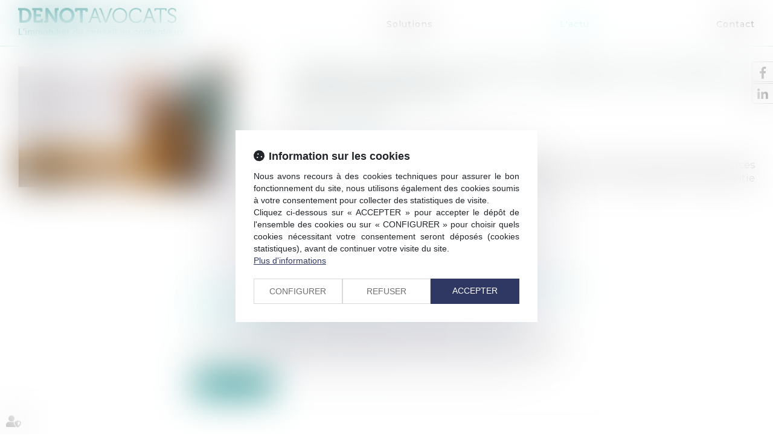

--- FILE ---
content_type: text/css
request_url: https://skins.azko.fr/denot/denot.css?v=20251126-1500_20250429-142944
body_size: 16876
content:
@import"https://fonts.googleapis.com/css?family=Montserrat:100,100i,200,200i,300,300i,400,400i,500,500i,600,600i,700&display=swap";@import"https://static.azko.fr/js/jquery/jquery-fancybox/jquery.fancybox.min.css";@import"https://static.azko.fr/css/font-awesome-5.5.0/css/all.min.css";@import"https://fonts.googleapis.com/css2?family=Roboto:wght@400;500;700;900&display=swap";@import"https://fonts.googleapis.com/css2?family=Raleway:wght@300;400;500;600;700&display=swap";@import"https://fonts.googleapis.com/css2?family=Bellota:wght@300;400;700&display=swap";section.Popin{display:none;position:fixed;z-index:3000000;width:100%;top:0px;max-width:100%;height:100vh;background:rgba(0,0,0,.8)}section.Popin .sectionContainer{display:flex;flex-direction:column;justify-content:center;height:100vh}a.LireCampagne{background:#f1a836;border:1px solid #f1a836;color:#000;position:relative;margin:30px auto 0;text-align:center;right:0;left:0;position:absolute;max-width:270px;width:100%;padding:10px;top:535px}a.LireCampagne:hover{color:#f1a836;background:none}.Close a{position:absolute;top:15px;right:35px;background:rgba(204,204,204,.5);color:#000;font-size:14px;padding:2px 5px}.Close a:hover{background:#ccc}.Close a:before{font-family:"Font Awesome 5 Free";font-weight:900;display:inline-block;font-size:14px;color:#000;content:"";text-align:center;height:27px;width:24px;padding-top:4px;-webkit-font-smoothing:antialiased;transition:all .3s ease-in}.popup img{margin:auto}.popup{margin:auto}.popup .item{height:650px}body{font-size:16px;font-weight:300;color:#000;text-align:left;font-family:"Montserrat",sans-serif;text-align:justify}strong{font-weight:600}a,a:focus{color:#00cccb;text-decoration:none;opacity:1;transition:all .3s ease-in-out}a:hover{color:#000;text-decoration:none;transition:all .3s ease-in-out}ul{list-style-type:none}section>.sectionContainer{margin:auto;max-width:1250px;width:100%;padding:0 15px;display:flex;flex-flow:row wrap;justify-content:space-between;display:-webkit-flex;-webkit-justify-content:space-between}body .mainContents.container{max-width:100%;padding:0}.container{width:100%;max-width:1250px}.filArianeLabel{float:left;color:#000;padding:7px 2px 0 0;font-size:10px}.breadcrumb{padding:1px 15px;margin-bottom:0px;background-color:transparent;text-align:left}.breadcrumb>li a{color:#000;font-size:10px}h1{text-align:center;position:relative;text-transform:uppercase;color:#002323;margin:0;padding:31px 0 40px 0;font-size:28px;letter-spacing:2px;font-weight:300}body:not(.Accueil) h1:before{background:#fff;display:none;content:"";border:1px solid #00cccb;width:13px;height:13px;border-radius:50%;position:absolute;bottom:44px;right:0;left:0;margin:auto}h1:after{background:#00cccb;display:block;content:"";width:100%;max-width:213px;height:1px;margin:20px auto 10px auto}h2{font-size:28px;font-weight:300;padding-bottom:15px}h3{color:#00cccb;font-size:24px;font-weight:300;padding-bottom:0;margin:8px 0 5px 0}.TitreFull{width:100%;text-align:center}.FondBordeaux{background:#00a2a2;background:linear-gradient(0deg, #00a2a2 0%, #00b5b5 40%, #00cccb 100%)}.FondRose{background:rgba(0,127,127,.1)}.FondPoint{background:rgba(0,127,127,.64);padding:10px 0}a.VoirPoint{position:relative;display:block}a.VoirPoint span:before{position:absolute;font-family:"Font Awesome 5 Free";font-weight:900;display:inline-block;font-size:13px;content:"";color:#00cccb;height:11px;width:11px;top:3px;left:-42px;transition:all .3s ease-in;text-align:left}a.VoirPoint:before{position:absolute;font-family:"Font Awesome 5 Free";font-weight:900;display:inline-block;font-size:13px;content:"";color:#00cccb;height:11px;width:11px;top:3px;left:-61px;transition:all .3s ease-in;text-align:left}a.VoirPoint:after{position:absolute;font-family:"Font Awesome 5 Free";font-weight:900;display:inline-block;font-size:13px;content:"";color:#00cccb;height:11px;width:11px;top:3px;left:-23px;transition:all .3s ease-in;text-align:left}a.VoirPoint:hover{color:#002323;transition:all .3s ease-in}a:hover.VoirPoint:before{color:#002323;left:-23px;transition:all .3s ease-in}a:hover span:before{color:#002323;left:-23px;transition:all .5s ease-in}a:hover.VoirPoint:after{color:#002323;left:-23px;transition:all .7s ease-in}.fixDefile{z-index:50;position:fixed;top:0;left:0px;right:0px;padding:0 0 0 0;background-color:rgba(255,255,255,.96);border-bottom:1px solid rgba(0,127,127,.2)}#logo{font-family:"Roboto",sans-serif;width:100%;max-width:397px;font-size:20px;line-height:30px;display:flex;flex-direction:column}#logo p{margin:0}#logo:hover{color:#00cccb;opacity:.7}label.obligatoire:after{color:#00cccb;content:" * ";font-family:arial}.btnSubmit{border:1px solid #00cccb;background:#00cccb;padding:8px 17px 6px 17px;border-radius:18px;font-size:14px;display:block;color:#fff;text-transform:uppercase;text-shadow:none;transition:all .3s linear}.btnSubmit:hover,.btnSubmit:focus,.btnSubmit:active{color:#fff;background-color:#007f7f;border-color:#007f7f;transition:all .3s linear}label{font-weight:300;font-size:16px}.contactFrmInfo{font-weight:300;font-size:12px}.form-control{box-shadow:inset 0 1px 1px rgba(0,0,0,0);border:1px solid #e4e4e4}.ImgHeader404{display:none}body.notfound .ImgHeader404{display:block}.container.bloc404{padding-top:20px;text-align:center}.container.bloc404 h2{text-align:center;margin-top:0}.container.bloc404 .btnSubmit{margin:20px 0 40px 0;display:inline-block}header{position:absolute;top:0;z-index:1000;width:100%;height:120px}.FondTop{background-color:rgba(255,255,255,.9);border-bottom:1px solid rgba(0,127,127,.2);height:77px}#Defile{width:100%;display:flex;flex-flow:row wrap;justify-content:space-between;display:-webkit-flex;-webkit-justify-content:space-between}.headerCol1{display:block;height:73px;width:auto}.headerCol2{width:calc(100% - 250px)}.headerCol.container{padding:0px;position:relative}.headerContents{max-height:623px;overflow:hidden;padding-top:0px}.headerContents .container{width:100%;max-width:100%;padding:0px;position:relative;margin-top:-210px}.headerContents .content_diaporama .carousel-inner>.item>img{width:100%}.carousel-control.left,.carousel-control.right{background-image:none}.headerContents .content_diaporama .diaporamaItemTexte{display:block;position:absolute;top:547px;right:0;width:100%}.headerContents .content_diaporama .diaporamaItemTexte .container{max-width:1250px;margin:auto;width:100%;padding:0;text-align:left}.headerContents .content_diaporama .diaporamaItemTexte .container .BlocTexteTitre{font-size:42px;color:#007f7f;display:block;letter-spacing:10px;font-weight:300;text-align:center;margin:0;padding:0;line-height:normal}.headerContents .content_diaporama .diaporamaItemTexte .container .BlocTexteSsTitre{font-size:30px;margin:0;color:#00cccb;display:block;letter-spacing:20px;font-weight:300;text-align:center;padding-top:10px}.RS{position:fixed;right:-9px;top:102px}.RS ul.menuSocial a{border:1px solid #ccc;display:block;margin-bottom:2px;background:#fff;color:#fff;height:34px;width:124px;right:-80px;position:relative;text-transform:capitalize;transition:all .4s ease-in-out}.RS ul.menuSocial a:hover{right:1px;position:relative;transition:all .4s ease-in-out}.RS ul.menuSocial li a:before{font-family:"Font Awesome 5 Brands";font-weight:normal;display:inline-block;font-size:20px;color:#535353;content:"";text-align:center;height:30px;width:34px;padding-top:4px;-webkit-font-smoothing:antialiased}.RS ul.menuSocial li a.btn_facebook:before{content:"";transition:all .3s ease-in-out;margin-right:0px}.RS ul.menuSocial li a.btn_facebook:hover:before{color:#fff;margin-right:5px}.RS ul.menuSocial li a.btn_facebook:hover{background:#496cae;opacity:1}.RS ul.menuSocial li a.btn_twitter:before{content:"";transition:all .3s ease-in-out}.RS ul.menuSocial li a.btn_twitter:hover:before{color:#fff;margin-right:5px}.RS ul.menuSocial li a.btn_twitter:hover{background:#27b8e5;opacity:1}.RS ul.menuSocial li a.btn_linkedin:before{content:"";transition:all .3s ease-in-out}.RS ul.menuSocial li a.btn_linkedin:hover:before{color:#fff}.RS ul.menuSocial li a.btn_linkedin:hover{background:#008ec3}.RS ul.menuSocial li a.btn_instagram:before{content:"";transition:all .3s ease-in-out}.RS ul.menuSocial li a.btn_instagram:hover:before{color:#fff;margin-right:5px}.RS ul.menuSocial li a.btn_instagram:hover{background:#ed0017;background:linear-gradient(to right, #ed0017 0%, #c0009d 100%);filter:progid:DXImageTransform.Microsoft.gradient( startColorstr="#ed0017", endColorstr="#c0009d",GradientType=1 );opacity:1;transition:all .4s ease-in-out}.RS ul.menuSocial li a.btn_youtube:before{content:"";transition:all .3s ease-in-out}.RS ul.menuSocial li a.btn_youtube:hover:before{color:#e62117}#logo img{max-width:66%;padding-top:8px}#Defile .container{width:100%;display:flex;flex-flow:row wrap;justify-content:space-between;display:-webkit-flex;-webkit-justify-content:space-between}#Defile .container:before,#Defile .container:after{display:none}.navbar-nav{margin:0}ul.nav.navbar-nav:before,ul.nav.navbar-nav:after{display:none}.navbar-default{background-color:transparent;border-left:none;border-right:none}.navbar{margin-top:41px;border-radius:0;margin-bottom:0;min-height:25px}.navbar-collapse{padding-left:0px;padding-right:0px}.navbar-default .navbar-collapse,.navbar-default .navbar-form,.navbar-default{border:none}.navbar-default .navbar-nav>li>a{color:#000;background-color:transparent}.nav>li>a{font-size:14px;letter-spacing:1px;font-weight:500;padding:0 20px}.navbar-default .navbar-nav>.active>a{background-color:transparent;color:#00cccb}.navbar-default .navbar-nav>.active>a,.navbar-default .navbar-nav>.active>a:hover,.navbar-default .navbar-nav>.active>a:focus{background-color:transparent;color:#00cccb}.navbar-default .navbar-nav>li>a:hover,.navbar-default .navbar-nav>li>a:focus,.navbar-default .navbar-nav>li.active>a{color:#00cccb;background-color:transparent}.Fond{margin-top:40px;background:#002323;color:#fff;padding:30px 0}footer a{color:#fff}footer a:hover{color:#00cccb}footer .container{display:flex;flex-flow:row wrap;justify-content:space-between;display:-webkit-flex;-webkit-justify-content:space-between}footer .menufooter{width:450px}footer .menufooter ul{padding:0}footer .menufooter li{float:left;margin:0;padding:0;width:50%}footer .menufooter li a{font-size:14px}footer .FootAdresse{display:flex;flex-flow:row wrap;justify-content:space-between;display:-webkit-flex;-webkit-justify-content:space-between;width:50%}footer .Coordonnees{width:350px}footer .TitreAdresse{text-transform:uppercase;padding-bottom:5px;font-weight:500}footer .RueAdresse{padding-bottom:8px}footer a.BtnFootContact{border:1px solid #00cccb;background:#00cccb;padding:8px 17px 6px 17px;border-radius:18px;font-size:14px;display:block;color:#fff;text-transform:uppercase}footer a.BtnFootContact:before{font-family:"Font Awesome 5 Free";font-weight:900;display:inline-block;font-size:17px;color:#fff;content:"";height:21px;width:30px;-webkit-font-smoothing:antialiased;transition:all .3s ease-in}footer a.BtnGoogle{display:block;border:1px solid #00cccb;background:#00cccb;padding:8px 17px 6px 17px;border-radius:18px;font-size:14px;color:#fff;text-transform:uppercase}footer a.BtnGoogle:before{font-family:"Font Awesome 5 Free";font-weight:900;display:inline-block;font-size:17px;color:#fff;content:"";height:21px;width:30px;-webkit-font-smoothing:antialiased;transition:all .3s ease-in}footer a.BtnFootContact:hover:before{font-family:"Font Awesome 5 Free";font-weight:900;display:inline-block;font-size:17px;color:#fff;content:"";height:21px;width:30px;-webkit-font-smoothing:antialiased;transition:all .3s ease-in}footer a.BtnGoogle:hover:before{font-family:"Font Awesome 5 Free";font-weight:900;display:inline-block;font-size:17px;color:#fff;content:"";height:21px;width:30px;-webkit-font-smoothing:antialiased;transition:all .3s ease-in}footer a.BtnFootContact:hover,footer a.BtnGoogle:hover{border:1px solid #fff;background:none;color:#fff}footer .container:before,footer .container:after{display:none}footer .FootTweet{width:100%}footer .TitreTweet{display:block;text-transform:uppercase;padding-bottom:9px;font-weight:500}footer ul.tweets{padding-left:0}footer ul.tweets li:before{font-family:"Font Awesome 5 Brands";font-weight:normal;font-size:16px;display:inline-block;color:#fff;content:"";text-align:left;height:15px;width:20px;-webkit-font-smoothing:antialiased}.FootRS ul.menuSocial{margin-top:10px;padding-left:0}.FootRS ul.menuSocial li{display:inline-block;margin-right:10px;font-size:14px}.FootRS ul.menuSocial li span{display:none}.FootRS ul.menuSocial li a:before{border-radius:15px;font-family:"Font Awesome 5 Brands";font-weight:normal;display:inline-block;background:#fff;font-size:17px;color:#282828;content:"";text-align:center;height:30px;width:30px;padding-top:4px;-webkit-font-smoothing:antialiased}.FootRS ul.menuSocial li a.btn_facebook:before{content:"";transition:all .3s ease-in-out}.FootRS ul.menuSocial li a.btn_twitter:before{content:"";transition:all .3s ease-in-out}.FootRS ul.menuSocial li a.btn_linkedin:before{content:"";transition:all .3s ease-in-out}.FootRS ul.menuSocial li a.btn_youtube:before{content:"";transition:all .3s ease-in-out}.FootRS ul.menuSocial li a.btn_gplus:before{content:"";transition:all .3s ease-in-out}.FootRS ul.menuSocial li a:hover:before{transform:scale(1.2)}footer .footer2{margin-top:30px;padding-top:30px;border-top:1px dotted rgba(255,255,255,.23)}footer .footer3.container{display:flex;flex-flow:row wrap;justify-content:flex-end;display:-webkit-flex;-webkit-justify-content:flex-end}.footer3 a.Signature{font-size:11px;color:#828282;text-align:right;padding:10px 0 15px 0}body.Accueil h1{position:relative;letter-spacing:2px;color:#6d1416;margin:0;padding:30px 0;line-height:30px;font-size:30px;font-weight:300}body.Accueil h1:before,body.Accueil h1:after{display:none}body.Accueil h2{font-size:28px;font-weight:300;margin-top:0}body.Accueil .FondTop{background-color:rgba(255,255,255,.98)}body.Accueil section.MotifFondBlanc{padding:25px 0;position:relative;margin-top:-50px;background:url(img/PixelBlanc.png)}section.FondPoint{background:linear-gradient(180deg, #00a2a2 0%, #00b5b5 40%, #00cccb 100%);padding:10px 0}body.Accueil h3{text-transform:uppercase;font-size:30px;padding:40px 0 55px 0;color:#fff}body.Accueil section.FondPoint .Bloc{margin-bottom:30px}body.Accueil section.FondPoint .Bloc.ExpDomaine a{text-transform:uppercase;color:#fff;font-size:18px}body.Accueil section.FondPoint .Bloc.ExpDomaine a.lienimage img{margin:auto;padding-bottom:20px}body.Accueil footer .Fond{margin-top:0px}body section.AccueilCabinet{padding:50px 0;padding-bottom:0}body section.AccueilCabinet h3{color:#00cccb;padding-bottom:2rem}body section.AccueilCabinet .btnSubmit{max-width:16rem;text-align:center}body section.AccueilCabinet .BlocGauche{width:400px}body section.AccueilCabinet .BlocDroite{width:750px}body section.AccueilCabinet .BlocDroite ul,body.DomainesDetail .blocExp ul{padding:7px 0 15px 0;margin:0}body section.AccueilCabinet .BlocDroite ul li,body.DomainesDetail .blocExp ul li{padding:0;margin:0;position:relative}body section.AccueilCabinet ul li::before,body.DomainesDetail .blocExp ul li::before{content:"";background-color:#00cccb;height:7px;width:7px;border-radius:10px;display:inline-block;margin-right:15px;position:relative;bottom:3px}body section.AccueilCabinet a.VoirPoint{margin-left:62px;margin-top:10px}body.Accueil section.FondBordeaux h3{color:#fff}body section.ActusBloc .content_actus{display:flex;flex-flow:row wrap;justify-content:space-between;display:-webkit-flex;-webkit-justify-content:space-between;max-width:1250px;width:100%;margin:auto}body section.ActusBloc .content_actus .texte{display:none}body section.ActusBloc .content_actus .article{width:540px;padding:0px 0px 45px 105px;font-weight:300;color:#000;position:relative}body section.ActusBloc .content_actus .article .actu_texte{color:#fff}body section.ActusBloc .content_actus .article .actu_date{position:absolute;top:0px;left:0px;background:#fff;width:80px;height:80px;border-radius:40px}body section.ActusBloc .content_actus .article .actu_date>*{display:none}body section.ActusBloc .content_actus .article .actu_date>.jour{display:block;height:45px;padding-top:4px;line-height:45px;text-align:center;font-size:25px;font-weight:500;background:#00cccb;border-top-right-radius:40px;border-top-left-radius:40px;color:#fff}body section.ActusBloc .content_actus .article .actu_date>.moiscourt{display:block;height:29px;line-height:29px;text-align:center;font-size:14px;color:#00cccb;font-weight:400;text-transform:uppercase}body section.ActusBloc .content_actus .article h4{padding:0px;margin:0}body section.ActusBloc .content_actus .article h4>a{font-size:22px;font-weight:300;color:#fff;display:block;white-space:nowrap;overflow:hidden;text-overflow:ellipsis;padding:0px;margin:0}body section.ActusBloc .content_actus .article h4>a:hover{opacity:.7}body section.ActusBloc .content_actus .article .actu_categories{font-size:14px;color:rgba(0,127,127,.1)}body section.ActusBloc .content_actus .actu_texte{padding-top:10px}body section.ActusBloc .content_actus .article .actu_readmore a{font-size:15px;color:#fff}body section.ActusBloc .content_actus .actu_readmore{display:inline-block}body section.ActusBloc .content_actus .article .actu_readmore a:before{content:"[";display:inline-block;color:#fff;width:10px}body section.ActusBloc .content_actus .article .actu_readmore a:after{content:"]";display:inline-block;color:#fff;width:10px;text-align:right}body section.ActusBloc .content_actus .article .actu_readmore a:hover{color:#000}body section.ActusBloc .content_actus .actu_readmore:hover a{color:#00cccb}body section.ActusBloc .content_actus .readAllActus{display:none}body.Cabinet .headerContents{max-height:384px;padding-top:203px}body.Cabinet h1{margin-top:20px}body.Cabinet .container.filAriane{display:none}body.Cabinet .content_image ul{padding-top:15px}body.Cabinet .content_image ul li a:before{font-family:"Font Awesome 5 Free";font-weight:900;display:inline-block;font-size:11px;content:"";color:#00cccb;height:17px;width:17px;transition:all .3s ease-in;text-align:left}body.Cabinet .content_image ul li a:hover{color:#002323}body.Cabinet .content_image ul li a:hover:before{font-family:"Font Awesome 5 Free";font-weight:900;display:inline-block;font-size:11px;content:"";color:#002323;height:17px;width:17px;transition:all .2s ease-in;text-align:left;transform:scale(1.3)}body.Equipe .container.sousMenu,body.Equipe .container.filAriane{display:none}body.Equipe header{height:76px}body.Equipe .mainPage{padding-top:125px}body.EquipeDetail footer .Fond{margin-top:0}body.Equipe section.Titre .sectionContainer{justify-content:center;-webkit-justify-content:center}body.Equipe section.Titre h2{position:relative;text-align:center;text-transform:uppercase;color:#002323;margin:0;padding:20px 0 40px 0;font-size:28px;letter-spacing:2px;font-weight:300}body.Equipe h2:before{background:#fff;display:block;content:"";border:1px solid #00cccb;width:13px;height:13px;border-radius:50%;position:absolute;bottom:44px;left:0;right:0;margin:auto}body.Equipe h2:after{background:#00cccb;display:block;content:"";width:100%;max-width:163px;height:1px;margin:20px auto 10px auto}body.Equipe section.Equipe .sectionContainer{justify-content:center;-webkit-justify-content:center;padding:21px 0 45px}body.Equipe section.Equipe .Bloc{width:380px;text-align:center;color:#000;position:relative;overflow:hidden}body.Equipe .content_ficheavocat.animateMe1,body.Equipe .content_ficheavocat.animateMe2,body.Equipe .content_ficheavocat.animateMe3{visibility:hidden}body.Equipe section.Equipe .Bloc .ficheavocat{max-width:380px;width:100%;height:379px}body.Equipe section.Equipe .ficheHeader{position:absolute;z-index:1000;top:0;left:0;width:380px;margin:auto;height:100%;background:#00cccb;bottom:-800px;transition:all .6s cubic-bezier(0, 0, 0.2, 1)}body.Equipe section.Equipe .Bloc:hover .ficheHeader{position:absolute;z-index:1000;top:0;left:0;width:380px;margin:auto;height:100%;background:rgba(0,204,203,.77);bottom:0px;transition:all .6s cubic-bezier(0, 0, 0.2, 1)}body.Equipe section.Equipe .ficheHeader h3,body.Equipe section.Equipe .ficheHeader h4{padding-top:130px;color:#fff;text-transform:uppercase;font-weight:200;font-size:24px}body.Equipe section.Equipe .ficheHeader h4{padding-top:10px}body.Equipe section.Equipe .ficheHeader a.moreinfo{display:block;padding-top:130px;position:relative;height:100%;padding-bottom:100px}body.Equipe section.Equipe .ficheHeader a.moreinfo h3,body.Equipe section.Equipe .ficheHeader a.moreinfo h4{color:#fff;text-transform:uppercase;font-weight:200;font-size:24px;padding-top:0px}body.Equipe section.Equipe .ficheHeader a.moreinfo:after{display:block;content:"+";font-size:40px;line-height:27px;width:30px;height:30px;border:1px solid #fff;background:#fff;border-radius:15px;font-weight:200;color:#00cccb;position:absolute;margin:auto;bottom:118px;right:0;left:0}body.Equipe section.Equipe .ficheFooter{display:none}body.Equipe section.Equipe .Bloc a.lienimage img{border:none;text-decoration:none;outline:none;width:100%;transition:.35s transform ease-out}body.Equipe section.Equipe .Bloc:hover a.lienimage img{opacity:.5;transform:scale(1.1);transition:.6s transform ease-out}body.EquipeDetail .container.sousMenu,body.EquipeDetail .container.filAriane{display:none}body.EquipeDetail header{border-bottom:1px solid rgba(0,127,127,.2);height:76px}body.EquipeDetail .mainPage{padding-top:76px}body.EquipeDetail h1{margin-top:10px}body.EquipeDetail h1:before{background:#e5f2f2}body.EquipeDetail section.ParcoursAvocat .sectionContainer{background:#fff;padding:56px}body.EquipeDetail section.ParcoursAvocat .BlocGauche{width:380px}body.EquipeDetail section.ParcoursAvocat .BlocDroite{width:680px}body.EquipeDetail section.ParcoursAvocat .BlocDroite h2{text-align:left;font-size:24px;color:#00cccb;letter-spacing:2px;text-transform:uppercase;font-weight:300;padding:0 0 20px;margin:0}body.EquipeDetail section.ParcoursAvocat .BlocDroite ul{padding-bottom:20px;padding-left:3px}body.EquipeDetail section.ParcoursAvocat .BlocDroite ul li{position:relative}body.EquipeDetail section.ParcoursAvocat .BlocDroite ul li a{color:#00cccb}body.EquipeDetail section.ParcoursAvocat .BlocDroite ul li a:hover{color:#000}body.EquipeDetail section.ParcoursAvocat .BlocDroite ul li a:before{font-family:"Font Awesome 5 Free";font-weight:900;display:inline-block;font-size:11px;content:"";color:#00cccb;height:17px;width:17px;transition:all .3s ease-in;text-align:left}body.EquipeDetail section.ParcoursAvocat .BlocDroite ul li a:hover:before{font-family:"Font Awesome 5 Free";font-weight:900;display:inline-block;font-size:11px;content:"";color:#002323;height:17px;width:17px;transition:all .2s ease-in;text-align:left;transform:scale(1.3)}body.EquipeDetail section.FondBleuClair{padding-bottom:40px}body.EquipeDetail h3{font-size:24px;font-weight:300;text-transform:uppercase;margin:0;letter-spacing:2px;padding:54px 0 37px 0;color:#fff}body.EquipeDetail .content_frmcontact{padding-bottom:30px}body.EquipeDetail .content_frmcontact .form-horizontal .fieldset{width:40%;margin:auto}body.EquipeDetail .content_frmcontact .col-md-8{width:100%}body.EquipeDetail .content_frmcontact label.col-md-4{display:none}body.EquipeDetail .btnSubmit{background:#002323;border:none;border-radius:18px;text-align:center;color:#fff;font-size:15px;margin-left:4px;padding:8px 17px 6px 17px;width:auto;text-transform:uppercase;font-weight:300;text-shadow:none;transition:all .3s linear}body.EquipeDetail .btnSubmit:before{font-family:"Font Awesome 5 Free";font-weight:900;font-size:17px;display:inline-block;color:#fff;content:"";text-align:left;width:27px;transition:all .3s linear;-webkit-font-smoothing:antialiased}body.EquipeDetail .champ_btnenvoi .btnSubmit:hover{background:#fff;color:#002323;transition:all .3s linear}body.EquipeDetail .champ_btnenvoi .btnSubmit:hover:before{font-family:"Font Awesome 5 Free";font-weight:900;font-size:17px;display:inline-block;color:#002323;content:"";text-align:left;width:27px;transition:all .3s linear;-webkit-font-smoothing:antialiased}body.EquipeDetail .captchaField .captchaBtnRefresh{height:30px;width:30px;background:none}body.EquipeDetail .captchaField .captchaBtnRefresh:before{font-family:"Font Awesome 5 Free";font-weight:900;font-size:24px;display:inline-block;color:#002323;content:"";padding-top:3px;text-align:right;width:27px;transition:all .3s linear;-webkit-font-smoothing:antialiased}body.EquipeDetail .captchaField .captchaBtnRefresh:hover:before{color:rgba(127,39,49,.49)}body.Domaines .container.sousMenu,body.Domaines .container.filAriane{display:none}body.Domaines header{border-bottom:1px solid rgba(0,127,127,.2);height:76px}body.Domaines .mainPage{padding-top:76px}body.Domaines h1:before{background:#00cccb;border:1px solid #fff}body.Domaines section.FondPoint{padding:40px 0}body.Domaines section.FondPoint .Bloc.ExpDomaine,body.DomainesDetail section.FondPoint .Bloc.ExpDomaine{padding-bottom:24px;transition:all .3s ease-in-out;text-align:center}body.Domaines section.FondPoint .Bloc.ExpDomaine a,body.DomainesDetail section.FondPoint .Bloc.ExpDomaine a{text-transform:uppercase;color:#fff;transition:all .3s ease-in-out}body.Domaines section.FondPoint .Bloc.ExpDomaine a.lienimage img,body.DomainesDetail section.FondPoint .Bloc.ExpDomaine a.lienimage img{margin:auto;padding-bottom:20px;transition:all .3s ease-in-out}.Bloc.ExpDomaine a.lienimage:hover img{opacity:1;transition:all .3s ease-in-out}.Bloc.ExpDomaine:hover a.lienimage img{transform:scale(1.2);transition:all .3s ease-in-out}.Bloc.ExpDomaine a.lienimage img{transition:all .3s ease-in-out}body.Domaines h2{color:#fff;text-transform:uppercase;padding:40px}body.Domaines footer .Fond{margin-top:0}body.DomainesDetail .container.sousMenu,body.DomainesDetail .container.filAriane{display:none}body.DomainesDetail .Fond{margin-top:0}body.DomainesDetail header{border-bottom:1px solid rgba(0,127,127,.2);height:76px}body.DomainesDetail .mainPage{padding-top:76px}body.DomainesDetail section.FondPoint{padding:40px 0}body.DomainesDetail .Titre{position:relative;letter-spacing:2px;color:#fff;margin:0;padding:7px 0 56px 0;text-transform:uppercase;line-height:30px;font-size:30px;font-weight:300}body.DomainesDetail .Titre:before{background:url(img/PixelBlanc.png) #fff 0 0;display:block;content:"";border:1px solid #fff;width:13px;height:13px;border-radius:50%;position:absolute;bottom:60px;left:0;right:0;margin:auto}body.DomainesDetail .Titre:after{background:#fff;display:block;content:"";width:100%;max-width:223px;height:1px;margin:20px auto 10px auto}body.DomainesDetail section.TexteDomaine .content_image{width:100%}body.DomainesDetail section.Dedies{margin:1px 0 50px 0;padding:40px 0}body.DomainesDetail section.Dedies h2{color:#fff;text-transform:uppercase;padding:0px 0 22px 0}body.DomainesDetail section.Dedies .sectionContainer{justify-content:center;-webkit-justify-content:center;max-width:1250px}body.DomainesDetail section.Dedies .Bloc{width:300px;text-align:center;color:#fff;position:relative;margin:10px 10px;overflow:hidden}body.DomainesDetail section.Equipe .Bloc .ficheavocat{width:300px;height:300px}body.DomainesDetail .content_ficheavocat img{width:300px}body.DomainesDetail .ficheavocat{position:relative}.ficheFooter{display:none}.ficheFooter a{text-transform:uppercase}body.DomainesDetail .content_ficheavocat h3{color:#fff;text-align:center;text-transform:uppercase;font-weight:200}body.DomainesDetail .ficheavocat .ficheHeader{position:absolute;z-index:1000;top:0;left:0;width:300px;margin:auto;height:100%;background:#00cccb;bottom:-684px;transition:all .6s cubic-bezier(0, 0, 0.2, 1)}body.DomainesDetail .ficheavocat .ficheHeader a.moreinfo{display:block;padding-top:130px;position:relative;height:100%;padding-bottom:100px}body.DomainesDetail .ficheavocat .ficheHeader a.moreinfo:after{display:block;content:"+";font-size:40px;line-height:27px;width:30px;height:30px;border:1px solid #fff;background:#fff;border-radius:15px;font-weight:200;color:#00cccb;position:absolute;margin:auto;text-align:center;bottom:99px;right:0;left:0}body.DomainesDetail section.Dedies .Bloc:hover .ficheHeader{position:absolute;z-index:100;top:0;left:0;width:300px;margin:auto;height:100%;background:rgba(0,204,203,.77);bottom:0px;transition:all .6s cubic-bezier(0, 0, 0.2, 1);display:flex;justify-content:center;align-items:center;text-align:center}body.DomainesDetail .ActusDomainesDetail{padding:4rem 0}body.DomainesDetail .ActusDomainesDetail h3{text-transform:uppercase;position:relative;margin-bottom:41px;color:#fff}body.DomainesDetail .ActusDomainesDetail h3:before{background:#fff;display:none;content:"";border:1px solid #fff;width:13px;height:13px;border-radius:50%;position:absolute;bottom:-5px;left:0;right:0;margin:auto}body.DomainesDetail .ActusDomainesDetail h3:after{background:#fff;display:block;content:"";max-width:223px;width:100%;height:1px;margin:20px auto 10px auto}body.DomainesDetail .ActusDomainesDetail h4{text-transform:uppercase;font-weight:400;text-align:left}body.DomainesDetail .ActusDomainesDetail h4 a{color:#fff}body.DomainesDetail .ActusDomainesDetail .actu_readmore{display:inline-block}body.DomainesDetail .ActusDomainesDetail .actu_readmore a{color:#fff}.carousel-indicators li{background:#00cccb;width:12px;height:12px;margin:0}.carousel-indicators li.active{background-color:#00cccb}body.DomainesDetail .ActusDomainesDetail .readAllActus{display:none}body.DomainesDetail .carousel-inner{min-height:166px}body.Actus .pagedefaut:not(.articleid_) section.FondPoint{display:none}body.allarticles .navbar-default .navbar-nav>.active>a{color:#000}body.allarticles .navbar-default .navbar-nav>.active>a:hover,body.allarticles .navbar-default .navbar-nav>.active>a:focus,body.allarticles .navbar a[href*=actu]{color:#00cccb}body.allarticles body.actu_article header{border-bottom:1px solid rgba(0,127,127,.2);height:76px}body.actu_article h1{font-size:24px}body.actu_article .headerContents .container{margin-top:76px}body.actu_article .FondPoint{padding:32px 0 0 0}body.actu_article .FondPoint .sectionContainer{justify-content:center;-webkit-justify-content:center}body.actu_article .container.filAriane{display:none}body.actu_article .BlocTitreActus{padding:7px 0 29px 0;text-transform:uppercase;text-align:center;position:relative;letter-spacing:2px;color:#00cccb;margin:0;line-height:30px;font-size:30px;font-weight:300}body.actu_article .BlocTitreActus:before{background:#007f7f;display:none;content:"";border:1px solid #00cccb;width:13px;height:13px;border-radius:50%;position:absolute;bottom:33px;left:0;right:0;margin:auto}body.actu_article .BlocTitreActus:after{background:#fff;display:block;content:"";width:100%;max-width:200px;height:1px;margin:20px auto 10px auto}.articles_historique ul{display:flex;flex-flow:row wrap;justify-content:space-between;display:-webkit-flex;-webkit-justify-content:space-between;padding-left:0}.articles_historique h4{display:none}.articles_historique ul li{border:1px solid rgba(0,127,127,.13);max-width:700px;width:100%;padding:30px;margin:20px auto;text-align:left}.articles_historique ul li:nth-child(even){background:rgba(0,127,127,.13);border:1px solid rgba(0,127,127,.13)}.articles_historique ul li a{font-size:18px;text-transform:uppercase;letter-spacing:1px}.articles_historique ul li .actu_categories,.articles_historique ul li .actu_shortdesc{display:block;width:100%}.articles_historique ul li .actu_categories{color:rgba(0,127,127,.4)}.articles_historique ul li .actu_readmore{display:block}.articles_historique ul li .actu_readmore a{background:#007f7f;border:1px solid #007f7f;color:#fff;padding:5px 10px;margin:13px 0 0 0;display:inline-block;text-transform:none;font-size:16px}.articles_historique ul li .actu_readmore a:hover{border:1px solid #007f7f;background:none;color:#007f7f}.articles_historique_multipage{font-size:12px;padding:10px 0 30px 0}.articles_historique_multipage .btnpage.active{background:rgba(0,127,127,.13);width:25px;border-radius:50%}.articles_historique_multipage .btnpage:hover,.articles_historique_multipage .btnpage:focus{background:none;color:#007f7f}.allarticles .container.sousMenu{display:none}.actu_article .ImgHeaderActus,.allarticles .ImgHeaderActus{display:block;max-height:226px;overflow:hidden}.actu_article .ImgHeaderActus img,.allarticles .ImgHeaderActus img{max-width:initial}.actu_article .ImgHeaderActus .content_image,.allarticles .ImgHeaderActus .content_image{display:block;position:absolute;top:170px;width:100%;text-align:center}.actu_article .ImgHeaderActus .content_image .richtext,.allarticles .ImgHeaderActus .content_image .richtext{font-size:24px;text-transform:uppercase;color:#fff;background:#648898;letter-spacing:7px;padding:30px;width:500px;margin:auto;font-weight:200;text-align:center}.actu_article .mainPageArticle{padding-top:20px;margin:auto}body.allarticles.actu_article .mainPageArticle{padding-top:110px;margin:auto}.actu_article .mainPageArticle h1,.allarticles .mainPageArticle h1{padding-top:0;padding-bottom:10px;text-align:left;letter-spacing:0}.actu_article .mainPageArticle h1:before,.allarticles .mainPageArticle h1:before,.actu_article .mainPageArticle h1:after,.allarticles .mainPageArticle h1:after{display:none}.actu_article .mainPageArticle .article_container .actu_bloc1,.allarticles .mainPageArticle .article_container .actu_bloc1{float:left;width:350px;max-width:100%;padding-right:0px}.actu_article .mainPageArticle .article_container .actu_bloc1 img,.allarticles .mainPageArticle .article_container .actu_bloc1 img{width:100%;border:1px solid #e2e2e2}.actu_article .mainPageArticle .article_container .actu_bloc1+.actu_bloc2,.allarticles .mainPageArticle .article_container .actu_bloc1+.actu_bloc2{width:calc(100% - 350px);padding-left:98px}.actu_bloc2 .actu_liensource{display:block}.actu_share,.page_share{clear:both;float:none;padding-top:5px;padding-bottom:42px;display:flex;flex-flow:row wrap;justify-content:flex-start;display:-webkit-flex;-webkit-justify-content:flex-start}.actu_share #___plusone_0,.page_share #___plusone_0{display:none !important}.actu_share #___plus_0,.page_share #___plus_0{background:none !important;border:1px solid #ccc !important;border-radius:50%;width:40px !important;height:40px !important;order:1;font-size:15px !important;margin-right:8px !important}.actu_share #___plus_0 iframe,.page_share #___plus_0 iframe{display:none !important}.actu_share #___plus_0:before,.page_share #___plus_0:before{font-family:"Font Awesome 5 Brands";font-weight:normal;display:inline-block;font-size:19px !important;content:"";color:#ccc;height:22px;text-align:center;padding-top:10px;width:100%;transition:all .3s linear}.actu_share #___plus_0:hover:before,.page_share #___plus_0:hover:before{font-size:1px !important;opacity:0;transition:all .3s linear}.actu_share #___plus_0:hover,.page_share #___plus_0:hover{background:#db4437 !important;border:1px solid #db4437 !important}.actu_share #___plus_0:after,.page_share #___plus_0:after{display:block;opacity:0;content:"Partager";color:#fff;height:24px;text-align:center;width:100%;margin-top:-12px;font-family:helvetica,arial,sans-serif;transition:all .3s linear;font-size:9px !important}.actu_share #___plus_0:hover:after,.page_share #___plus_0:hover:after{opacity:1}.shareFbFrame{display:none}.actu_share a.shareFb,.page_share a.shareFb{display:inline-block;width:50px;height:50px}.actu_share a.shareFb,.page_share a.shareTw,.page_share a.shareFb,.page_share a.shareTw{background:none !important;border:1px solid #ccc;border-radius:50%;width:40px !important;height:40px !important;order:2;font-size:15px !important;margin-right:8px !important}.actu_share a.shareFb:before,.page_share a.shareTw:before,.page_share a.shareFb:before,.page_share a.shareTw:before{font-family:"Font Awesome 5 Brands";font-weight:normal;display:inline-block;font-size:20px !important;content:"";color:#ccc;height:24px;text-align:center;padding-top:6px;width:100%;transition:all .3s linear}.actu_share a.shareFb:hover,.page_share a.shareFb:hover{background:#3b5998 !important;border:1px solid #fff}.actu_share a.shareFb:hover:before,.page_share a.shareTw:hover:before,.page_share a.shareFb:hover:before,.page_share a.shareTw:hover:before{font-size:1px !important;opacity:0;transition:all .3s linear}.actu_share a.shareFb:after,.page_share a.shareTw:after,.page_share a.shareFb:after,.page_share a.shareTw:after{display:block;opacity:0;content:"Partager";color:#fff;height:24px;text-align:center;width:100%;margin-top:-20px;font-family:helvetica,arial,sans-serif;transition:all .3s linear;font-size:9px !important}.actu_share a.shareFb:hover:after,.page_share a.shareTw:hover:after,.page_share a.shareFb:hover:after,.page_share a.shareTw:hover:after{opacity:1}.actu_share a.shareTw,.page_share a.shareTw{background:none !important;border:1px solid #ccc;border-radius:50%;width:40px !important;height:40px !important;order:3;font-size:15px !important;margin-right:8px !important}.actu_share a.shareTw:before,.page_share a.shareTw:before{font-family:"Font Awesome 5 Brands";font-weight:normal;display:inline-block;font-size:20px !important;content:"";color:#ccc;height:24px;text-align:center;padding-top:6px;width:100%;transition:all .3s linear}.actu_share a.shareTw:hover,.page_share a.shareTw:hover{background:#1da1f2 !important;border:1px solid #fff}.actu_share a.shareTw:hover:before,.page_share a.shareTw:hover:before{font-size:1px !important;opacity:0;transition:all .3s linear}.actu_share a.shareTw:after,.page_share a.shareTw:after{display:block;opacity:0;content:"Partager";color:#fff;height:24px;text-align:center;width:100%;margin-top:-20px;font-family:helvetica,arial,sans-serif;transition:all .3s linear;font-size:9px !important}.actu_share a.shareTw:hover:after,.page_share a.shareTw:hover:after{opacity:1}.actu_share a.shareLi,.page_share a.shareLi{background:none !important;border:1px solid #ccc;border-radius:50%;width:40px !important;height:40px !important;order:4;font-size:15px !important;margin-right:8px !important}.actu_share a.shareLi:before,.page_share a.shareLi:before{font-family:"Font Awesome 5 Brands";font-weight:normal;display:inline-block;font-size:20px !important;content:"";color:#ccc;height:24px;text-align:center;padding-top:6px;width:100%;transition:all .3s linear}.actu_share a.shareLi:hover,.page_share a.shareLi:hover{background:#1582bb !important;border:1px solid #fff}.actu_share a.shareLi:hover:before,.page_share a.shareLi:hover:before{font-size:1px !important;opacity:0;transition:all .3s linear}.actu_share a.shareLi:after,.page_share a.shareLi:after{display:block;opacity:0;content:"Partager";color:#fff;height:24px;text-align:center;width:100%;margin-top:-20px;font-family:helvetica,arial,sans-serif;transition:all .3s linear;font-size:9px !important}.actu_share a.shareLi:hover:after,.page_share a.shareLi:hover:after{opacity:1}body.Contact .container.filAriane{display:none}body.Contact header{border-bottom:1px solid rgba(0,127,127,.2);height:76px}body.Contact .mainPage{padding-top:76px}body.Contact section.FondPoint h1{padding:21px 0 15px 0;color:#fff}body.Contact h1:before{background:#fff;bottom:19px}body.Contact h1:after{background:#fff;display:block;content:"";width:223px;height:1px;margin:20px auto 10px auto}body.Contact section.Formu .content_frmcontact{width:665px;margin:30px auto}body.Contact section.Formu .form-horizontal .control-label{text-align:left;width:34%}body.Contact section.Formu .form-horizontal .col-md-8{width:66%}body.Contact .captchaField .captchaBtnRefresh{background:none;position:relative}body.Contact .btnSubmit{border:1px solid #00cccb;background:#00cccb;padding:8px 17px 6px 17px;border-radius:18px;font-size:14px;display:block;color:#fff;text-transform:uppercase;text-shadow:none}body.Contact .captchaField .captchaBtnRefresh:before{position:absolute;font-family:"Font Awesome 5 Free";font-weight:900;font-size:25px;display:block;color:#00cccb;content:"";text-align:left;width:27px;height:27px;top:7px;left:7px;transition:all .3s linear;-webkit-font-smoothing:antialiased}body.Contact .captchaField .captchaBtnRefresh:hover:before{position:absolute;font-family:"Font Awesome 5 Free";font-weight:900;font-size:25px;display:block;color:#00aeae;content:"";text-align:left;width:27px;height:27px;top:7px;left:7px;transition:all .3s linear;-webkit-font-smoothing:antialiased}body.Contact .btnSubmit:before{font-family:"Font Awesome 5 Free";font-weight:900;font-size:17px;display:inline-block;color:#fff;content:"";text-align:left;width:27px;transition:all .3s linear;-webkit-font-smoothing:antialiased}body.Contact .champ_btnenvoi .btnSubmit:hover{border:1px solid #002323;background:#002323;color:#fff;transition:all .3s linear}body.Contact section.Formu .content_adresse{width:420px;margin:30px auto;height:890px}body.Contact section.Formu .content_adresse .pull-left,body.Contact section.Formu .content_adresse .pull-right{float:none !important;width:400px}body.Contact section.Formu .content_adresse .pull-left{background:#00cccb;color:#fff;padding:30px}body.Contact section.Formu .content_adresse .adresse .richtext{line-height:30px}body.Contact section.Formu .content_adresse .adresse .richtext h2{color:#fff;font-size:25px;margin-top:0;padding-top:0;text-align:left}body.Contact section.Formu .content_adresse iframe{width:100%}body.Contact .Gauche:after{width:400px;content:"";height:410px;background:url(img/entree-denot-avocat.jpg);left:0;bottom:0;position:absolute;margin:0 15px}body.Contact .Gauche{position:relative}body.Plan .container.filAriane{display:none}body.Plan .mainPage{padding-top:76px}body.Plan section.FondPoint h1{padding:21px 0 15px 0;color:#fff}body.Plan section.FondPoint h1::after{background:#fff}body.Plan h1:before{background:#007f7f;bottom:19px;display:none}body.Plan .content_plansite a{color:#000;text-transform:uppercase}body.Plan .content_plansite a:hover{color:#00cccb}body.Plan .content_plansite ul li{padding:5px 0}body.Plan .content_plansite ul li li a{color:#000;text-transform:none}body.Plan .content_plansite ul li li a:before{font-family:"Font Awesome 5 Free";font-weight:900;display:inline-block;font-size:10px;content:"";color:#00cccb;height:15px;width:15px;transition:all .3s ease-in;text-align:left}body.Plan section.FondRose .sectionContainer{justify-content:center;-webkit-justify-content:center;padding:30px}body.Plan footer .Fond{margin-top:0px}body.Honoraires header{border-bottom:1px solid rgba(0,127,127,.2);height:76px}body.Honoraires .mainPage{padding-top:76px}body.Honoraires .container.filAriane{display:none}body.Honoraires section.FondPoint h1{padding:21px 0 15px 0;color:#fff}body.Honoraires section.FondPoint h1::after{background:#fff}body.Honoraires h1:before{background:#00cccb;bottom:19px}body.Honoraires section.Intro{text-align:left;font-weight:400}body.Honoraires section.Intro .sectionContainer{max-width:900px;width:100%;margin:30px auto;font-size:18px;white-space:normal;text-align:center}body.Honoraires h2{text-align:center;color:#00cccb}body.Honoraires h3{color:#00cccb;font-size:24px;margin:20px 0 10px 0}body.Honoraires footer .Fond{margin-top:0px}body.Honoraires .FondRose{margin-top:30px;padding:20px 0 40px 0}body.Mentions .container.filAriane{display:none}body.Mentions header{border-bottom:1px solid rgba(0,127,127,.2);height:76px}body.Mentions .mainPage{padding-top:76px}body.Mentions section.FondPoint h1{padding:21px 0 15px 0;color:#fff}body.Mentions h1:before{background:#fff;bottom:19px}body.Mentions section.FondPoint h1::after{background:#fff}body.Mentions section.LesMentions .sectionContainer{justify-content:center;-webkit-justify-content:center;text-align:center}body.Mentions h2{font-size:26px;color:#00cccb;text-transform:uppercase;padding:15px 0 0 0}.embedresize div{position:relative;height:0;padding-bottom:56.25%}.embedresize iframe{position:absolute;top:0;left:0;width:100%;height:100%}.intro #intro .embedresize iframe,.exit .quizz .embedresize iframe,.alreadyplayed #intro .embedresize iframe,.identityset #intro .embedresize iframe,#notabene .embedresize iframe,#message_intro .embedresize iframe,.fancybox_body .embedresize iframe,#comments .embedresize iframe,#description .embedresize iframe,.alreadyplayed .embedresize iframe,#adserver .embedresize iframe{max-width:none !important}.diapNoVideo{display:none}.embedresize iframe video{width:100%;height:100%}section.testVideo .sectionContainer,section.testVideo .content_image{width:100%;height:100%;padding:0;max-width:100%}section.testVideo{overflow:hidden;max-height:600px;position:relative}section.testVideo iframe{display:none}.titreHead{position:absolute;color:#fff;z-index:10;bottom:70px;right:calc(50% - 380px);text-align:right;transform:translateX(50%)}body.Accueil h1{color:#158382;text-align:left;padding:0;font-size:50px;position:relative;display:inline-block;width:100%;max-width:550px;line-height:50px}body.Accueil .BlocDroite h3{color:#002323}body.Domaines h1{color:#fff}body.Domaines section.FondPoint{margin-bottom:1px}.headerCol1{display:flex;align-items:center}.headerCol2{width:50%}.navbar{margin-top:30px}body.Cabinet h1::after{background:#00cccb}body.DomainesDetail .blocExp{max-width:750px;width:100%;margin:auto;padding:15px 30px;border:1px solid #fff;background:#fff;position:relative;margin-top:-100px;margin-bottom:50px}.embedresize iframe{pointer-events:none}.container.bloc404{min-height:500px;display:flex;align-items:center;flex-direction:column;justify-content:center}body.Domaines h1:after{background:#fff}body section.ActusBloc .content_actus .article .actu_categories{display:none}.actu_categories{display:none}.actu_date{margin-bottom:25px}body.actu_article .BlocTitreActus .richtext{color:#fff}body:not(.Accueil) .embedresize{position:relative;bottom:82px}body.Domaines section.FondPoint .sectionContainer{padding-bottom:50px}body.Domaines h1{padding-bottom:75px}body.Accueil .BlocDroite h3{padding:0 0 15px 0}.navbar-nav>li.btnAccueil{display:none}body #logo p{font-weight:500;line-height:inherit;font-size:15px;letter-spacing:initial;text-align:left;color:#158382}body.Accueil h1.BlocTexteTitre{font-size:0}body.Accueil h1.BlocTexteTitre::before{content:"";display:block;height:40px;width:340px;background-image:url(img/logo-denot.png);position:absolute;bottom:0;right:0;background-size:contain;background-repeat:no-repeat;border-radius:0;border:0px}body.Domaines section.AccueilCabinet .embedresize{bottom:0}body.Domaines section.AccueilCabinet{padding:50px 0 10px 0}body section.AccueilCabinet .BlocDroite .richtext>strong{color:#00cccb}body.DomainesDetail u{color:#00cccb;text-decoration:none}body.DomainesDetail .blocExp .listSpe,body.DomainesDetail .blocExp .listSpe2{padding-left:25px}body.DomainesDetail .blocExp .listSpe li,body.DomainesDetail .blocExp .listSpe2 li{padding:5px 0}body.DomainesDetail .blocExp .listSpe2 li::before{display:none}body section.AccueilCabinet .BlocGauche iframe{max-width:501px}body section.AccueilCabinet .BlocGauche .embedresize{overflow:hidden;height:240px}body.DomainesDetail section.Dedies .Bloc .ficheContent .contentInjectedImg,body.Equipe section.Equipe .Bloc .contentInjectedImg{position:absolute;top:0;left:0;opacity:0;transition:all .3s ease-in-out}body.Equipe section.Equipe .Bloc img{max-width:380px;width:100%}body.DomainesDetail section.Dedies .Bloc:hover .ficheContent .contentInjectedImg,body.Equipe section.Equipe .Bloc:hover .contentInjectedImg{opacity:1}body.DomainesDetail section.Dedies .Bloc .ficheHeader,body.DomainesDetail section.Dedies .Bloc:hover .ficheHeader,body.Equipe section.Equipe .ficheHeader,body.Equipe section.Equipe .Bloc:hover .ficheHeader{background:transparent}body.Equipe section.Equipe .Bloc:hover a.lienimage img{opacity:1;transform:scale(1)}.videoContainer{width:380px;height:380px;overflow:hidden;margin:auto;border-radius:300px}.videoContainer iframe{width:700px;height:100%;position:relative;left:50%;transform:translateX(-50%)}body.EquipeDetail .embedresize iframe{pointer-events:initial}@media(min-width: 1652px){body.EquipeDetail .embedresize div{padding-bottom:41.25%}}@media(min-width: 768px){section.testVideo img,body.EquipeDetail .vidGauche img{display:none}section.testVideo iframe{display:block}}@media(max-width: 1285px){body.DomainesDetail section.testVideo{max-height:44vw}}@media(max-width: 1250px){.titreHead{right:calc(50% - 22vw);bottom:50px;-webkit-transform:translate(50%, 0%);width:100%;max-width:470px}}@media(max-width: 1170px){.headerContents .content_diaporama .diaporamaItemTexte{top:437px}body section.AccueilCabinet .BlocGauche{width:400px}body.Accueil .BlocDroite h3{padding-top:0}footer .menufooter{width:350px}footer .FootAdresse{width:auto}body.EquipeDetail section.ParcoursAvocat .BlocDroite{width:500px}}@media(max-width: 1140px){section.testVideo{max-height:50vw}}@media(max-width: 1110px){body section.ActusBloc .content_actus .article{width:470px}body section.AccueilCabinet .BlocGauche{width:300px}body.Accueil .BlocDroite h3{padding-bottom:20px;text-align:left}}@media(max-width: 998px){body.EquipeDetail section.ParcoursAvocat .BlocDroite{width:400px}body section.ActusBloc .content_actus .article{width:100%}body section.ActusBloc .content_actus .article h4>a{white-space:normal;text-align:left}body section.ActusBloc .content_actus .article .actu_texte{text-align:left}body.Contact section.Formu .form-horizontal .col-md-8{width:100%}body.Contact section.Formu .form-horizontal .col-md-4{width:100%}}@media(max-width: 926px){body.EquipeDetail section.ParcoursAvocat .BlocDroite{width:350px}.actu_article .mainPageArticle .article_container .actu_bloc1+.actu_bloc2,.allarticles .mainPageArticle .article_container .actu_bloc1+.actu_bloc2{width:calc(100% - 350px);padding-left:33px}body section.AccueilCabinet .BlocDroite{width:430px;padding-left:26px}footer .menufooter{width:auto}footer .menufooter li{float:none;margin:0;padding:0;width:100%}footer .FootAdresse{width:auto;flex-direction:column}footer .FootAdresse .FootContact{display:flex;flex-flow:row wrap;justify-content:space-between;display:-webkit-flex;-webkit-justify-content:space-between}footer a.BtnFootContact{margin-right:20px}body.EquipeDetail section.ParcoursAvocat .BlocGauche{width:40%}}@media(max-width: 874px){.headerCol2{width:46%}.titreHead{right:calc(50% - 18vw)}}@media(max-width: 866px){.navbar-default .navbar-nav>li>a{letter-spacing:0}.headerContents .content_diaporama .diaporamaItemTexte{top:367px}.headerContents .content_diaporama .diaporamaItemTexte .container .BlocTexteTitre{font-size:32px;letter-spacing:8px}.headerContents .content_diaporama .diaporamaItemTexte .container .BlocTexteSsTitre{font-size:20px;letter-spacing:13px}body.EquipeDetail section.ParcoursAvocat .BlocGauche{width:350px;margin:auto auto 40px auto}body.EquipeDetail section.ParcoursAvocat .BlocDroite{width:100%}body.EquipeDetail .content_frmcontact .form-horizontal .fieldset{width:70%}}@media(max-width: 767px){body.DomainesDetail section.Dedies .Bloc .ficheContent .contentInjectedImg a,body.Equipe section.Equipe .Bloc .contentInjectedImg a{display:none}.videoContainer{display:none}body.Equipe section.Equipe .Bloc{margin:10px}.FondTop{height:68px}body.Domaines header,body.DomainesDetail header,body.Equipe header,body.EquipeDetail header,body.actu_article header,body.Actus header,body.Contact header,body.allannonces header,body.ModuleImmo header{height:66px}body.Domaines .mainPage,body.DomainesDetail .mainPage,body.Equipe .mainPage,body.EquipeDetail .mainPage,body.actu_article .mainPage,body.Actus .mainPage,body.Contact .mainPage,body.ModuleImmo .pageContents,body.allannonces.ModuleImmo .pageContents.container{padding-top:66px}body.actu_article .headerContents .container{margin-top:66px}body.Actus .headerContents .container{margin-top:66px}body.Cabinet .headerContents .content_diaporama .carousel-inner>.item>img{margin-top:84px}body.Cabinet .headerContents{padding-top:120px}body.Cabinet .headerContents{max-height:254px}.headerContents{max-height:443px}.headerContents .content_diaporama .carousel-inner>.item>img{width:auto;max-width:inherit;transform:scale(0.5);transform-origin:0 0;margin-top:164px}.fixTop{padding-top:0px}.Menu{height:0px}.headerCol1{height:67px;width:100%;float:none;margin:initial}#logo img,a#logo.petitLogo img{max-width:100%;width:49%}.headerCol2{width:100%;height:0}.navbar{margin-top:0;position:static;height:0;min-height:0}.navbar-default .navbar-collapse{position:absolute;top:67px;max-height:calc(100vh - 67px);overflow-y:scroll;left:0px;width:100%;z-index:999;margin:0px;padding:0px;height:1px;background-color:rgba(255,255,255,.9);border-bottom:1px solid rgba(0,127,127,.29)}.navbar-default .navbar-nav>li>a{text-align:center}.navbar-default .navbar-nav>li>a,.navbar-default .navbar-nav>li>a:hover,.navbar-default .navbar-nav>li>a:focus,.navbar-default .navbar-nav>li.active>a{border:none}.navbar-default .navbar-nav>li{padding:0px;margin:15px 0px}.navbar-collapse{height:100%;max-height:inherit}.navbar-default .menuBtnOpen.open .dropdown-menu{display:block;margin-bottom:0;padding-bottom:0}.navbar-default .menuBtnOpen.open .dropdown-menu:after,.navbar-default .menuBtnOpen.open .dropdown-menu:before{content:"";background:#ccc;width:50%;margin:auto;height:1px;display:block}.navbar-default .navbar-nav>.open>a,.navbar-default .navbar-nav>.open>a:hover,.navbar-default .navbar-nav>.open>a:focus{background-color:transparent;color:#00cccb}.navbar-default .navbar-nav .open .dropdown-menu>.active>a,.navbar-default .navbar-nav .open .dropdown-menu>.active>a:hover,.navbar-default .navbar-nav .open .dropdown-menu>.active>a:focus{background-color:transparent;color:#00cccb}.navbar-default .navbar-nav .dropdown-menu li{position:relative;padding:8px}.navbar-default .navbar-nav .open .dropdown-menu>li>a{color:#000;text-align:center;font-size:14px;letter-spacing:1px;font-weight:500;padding:0 20px}#Defile{width:100%;display:flex;flex-flow:row wrap;justify-content:space-between;display:-webkit-flex;-webkit-justify-content:space-between;position:fixed;top:0;background-color:rgba(255,255,255,.5)}.fixDefile{z-index:50;position:fixed;top:-12px;left:0px;right:0px;padding:0;background-color:rgba(255,255,255,.96);border-bottom:1px solid rgba(0,127,127,.2)}body section.AccueilCabinet .BlocDroite{width:100%;padding-left:0}body section.AccueilCabinet .BlocGauche{width:300px;margin:0px auto 20px auto}body section.AccueilCabinet .BlocDroite h3{text-align:center}.navbar-default .navbar-brand{display:none}.navbar-default .navbar-toggle,.navbar-default .navbar-toggle:focus{position:absolute;top:16px;right:6px;width:50px;border:none}.navbar-default .navbar-toggle{background:none;width:50px;height:35px;margin:0 auto;float:none;border:none;transform:rotate(0deg);transition:.5s ease-in-out;cursor:pointer}.navbar-default .navbar-toggle .icon-bar:nth-child(2),.navbar-default .navbar-toggle .icon-bar:nth-child(3),.navbar-default .navbar-toggle .icon-bar:last-child{display:block;position:absolute;height:3px;width:50%;background:#007f7f;left:12px;transform:rotate(0deg);transition:.25s ease-in-out}.navbar-default .navbar-toggle:hover,.navbar-default .navbar-toggle:focus{background:transparent}.navbar-default .navbar-toggle .icon-bar:nth-child(2){top:9px}.navbar-default .navbar-toggle .icon-bar:nth-child(3){top:12px}.navbar-default .navbar-toggle .icon-bar:last-child{top:19px}.navbar-default .navbar-toggle.open .icon-bar:nth-child(2){top:16px;transform:rotate(135deg)}.navbar-default .navbar-toggle.open .icon-bar:nth-child(3){opacity:0;left:-60px}.navbar-default .navbar-toggle.open .icon-bar:last-child{top:12px;transform:rotate(-135deg)}.navbar li{border-right:none}body.Accueil section.Tableau .DiapoAvocat.BlocBleu .carousel-control.right{right:-12px;top:-122px;background:none}.footer1 .menufooter1 ul li{padding:5px}body.DomainesDetail section.BlosSSmenu ul li a{font-size:16px}.actu_article .mainPageArticle .article_container .actu_bloc1,.allarticles .mainPageArticle .article_container .actu_bloc1{float:none}.actu_article .mainPageArticle .article_container .actu_bloc1+.actu_bloc2,.allarticles .mainPageArticle .article_container .actu_bloc1+.actu_bloc2{width:100%;padding-left:0}.actu_article .mainPageArticle .article_container .actu_bloc1+.actu_bloc2 h1,.allarticles .mainPageArticle .article_container .actu_bloc1+.actu_bloc2 h1{font-size:22px;padding-top:40px}.article_container .actu_bloc1{float:none;width:50%;margin:auto;padding:0}.mainPageArticle{margin-top:49px}body.Accueil h1{text-align:center;padding-top:25px;line-height:44px}body #logo p{padding-top:0}body.Accueil .titreHead{left:50%;transform:translateX(-50%);text-align:center;width:100%;max-width:530px;margin:auto;color:#000;display:flex;align-items:center;flex-direction:column;justify-content:center}body.Accueil .titreHead::before{content:"";position:absolute;top:-7px;left:0;width:100%;height:150px;background:#fff;opacity:.8}.embedresize div{padding-top:0;display:none}section.testVideo img{width:auto;max-width:initial;height:450px;position:relative;left:50%;transform:translateX(-50%)}body.DomainesDetail .blocExp{max-width:100%;padding:15px 5px;margin:0}.sectionBlocExp .sectionContainer{padding:0}body.DomainesDetail section.Dedies .Bloc .ficheHeader,body.DomainesDetail section.Dedies .Bloc:hover .ficheHeader{position:relative;height:auto;bottom:0;background:transparent;width:100%}body.DomainesDetail .ficheavocat .ficheHeader a.moreinfo{padding:0}body.DomainesDetail .ficheavocat .ficheHeader a.moreinfo:after{display:none}#Defile .container{background:rgba(255,255,255,.98)}.headerCol1{display:block}a#logo.petitLogo{height:67px}body.Equipe section.Equipe .Bloc:hover .ficheHeader,body.Equipe section.Equipe .Bloc .ficheHeader{position:relative}body.Equipe section.Equipe .Bloc{overflow:visible}body.Equipe section.Equipe .Bloc .ficheavocat{height:auto}body.Equipe section.Equipe .ficheHeader a.moreinfo:after{display:none}body.Equipe section.Equipe .ficheHeader a.moreinfo h3,body.Equipe section.Equipe .ficheHeader a.moreinfo h4{color:#00cccb}body.Equipe section.Equipe .ficheHeader,body.Equipe section.Equipe .Bloc:hover .ficheHeader{height:auto;bottom:0;width:100%;background:transparent}body.Equipe section.Equipe .ficheHeader a.moreinfo{padding:0}body.Equipe section.Equipe .ficheHeader a.moreinfo h4{text-transform:capitalize}body.Equipe section.Equipe .Bloc:hover a.lienimage img{opacity:1;transform:scale(1)}a#logo.petitLogo{margin-top:0}body.Accueil h2,body.Accueil h1{position:relative;left:0;bottom:0;top:0}.titreHead{bottom:100px}body.Domaines section.AccueilCabinet{padding:15px 0}section.testVideo{max-height:600px}body.Accueil .titreHead{bottom:140px}body.DomainesDetail section.testVideo{max-height:300px}body section.AccueilCabinet .BlocGauche .embedresize{height:0}body.Accueil .BlocTexteTitre:first-child::before{left:50%;transform:translateX(-50%)}.titreHead{right:50%;text-align:center;bottom:calc(50% - 150px);transform:translate(50%, -50%);width:100%;max-width:470px}}@media(max-width: 720px){body.Domaines section.FondPoint .Bloc,body.DomainesDetail section.FondPoint .Bloc{margin:40px 40px 20px 40px}body.Domaines section.FondPoint .sectionContainer,body.DomainesDetail section.FondPoint .sectionContainer{justify-content:center;-webkit-justify-content:center}body.Domaines h3{padding:40px 0 5px 0}body.Accueil section.FondPoint .sectionContainer{justify-content:center;-webkit-justify-content:center}body.Accueil section.FondPoint .Bloc{margin:40px 40px 20px 40px}body.Accueil h3{padding:40px 0 5px 0}body.EquipeDetail .content_frmcontact .form-horizontal .fieldset{width:100%}}@media(max-width: 630px){.RS{display:none}footer .menufooter{width:100%}footer .menufooter li{float:left;margin:0;padding:0;width:50%}footer .Coordonnees{width:auto;margin-top:30px}footer .FootAdresse .FootContact{margin-top:20px}body.ModuleImmo section.FondPoint h1:before,body.allannonces.ModuleImmo h1:before{display:none}}@media(max-width: 530px){body.Accueil section.FondPoint .Bloc{width:100%;text-align:center}body.Produit h1:before{display:none}}@media(max-width: 450px){.headerContents .content_diaporama .diaporamaItemTexte .container .BlocTexteTitre{letter-spacing:2px}.headerContents .content_diaporama .diaporamaItemTexte .container .BlocTexteSsTitre{letter-spacing:7px}footer a.BtnFootContact,footer a.BtnGoogle{margin-bottom:20px}footer .FootTweet{width:100%}body.Equipe section.Titre h1,body.Equipe section.Titre h2{font-size:24px;text-align:center}body.EquipeDetail section.ParcoursAvocat .sectionContainer{padding:56px 15px}body.Contact section.Formu .content_adresse .pull-left,body.Contact section.Formu .content_adresse .pull-right{float:none !important;width:100%}body.EquipeDetail .content_frmcontact .col-md-8{padding:0}body.Contact section.Formu .content_adresse .col-md-12{padding:0}body.Contact section.Formu .form-horizontal .col-md-4{padding-left:0}body.Contact section.Formu .form-horizontal .col-md-8{padding:0}footer .Coordonnees{text-align:center}footer a.BtnFootContact,footer a.BtnGoogle{margin-left:auto;margin-right:auto}footer .container{justify-content:space-around}footer .FootAdresse{width:100%}#logo{font-size:14px}#logo img{padding-top:17px}}@media(max-width: 400px){body #logo p{font-size:12px}body .ActusBloc.FondBordeaux h2{font-size:22px}}@media(max-width: 380px){body .mainPage{text-align:left}body.Equipe section.Equipe .Bloc .ficheavocat{height:auto}body.Cabinet h1,body.DomainesDetail h1{font-size:24px}body.Accueil .BlocTexteTitre:first-child::before{width:300px}body.Accueil h2.BlocTexteTitre{font-size:21px}}@media(max-width: 330px){body.Cabinet h1:before,body.DomainesDetail h1:before{display:none}body.Domaines h1,body.DomainesDetail .Titre{font-size:24px}}@media(max-width: 320px){body section.ActusBloc .content_actus .article .actu_date{width:60px;height:60px;border-radius:30px}body section.ActusBloc .content_actus .article .actu_date>.jour{height:32px;line-height:32px;font-size:20px}body section.ActusBloc .content_actus .article .actu_date>.moiscourt{height:24px;line-height:24px}body section.ActusBloc .content_actus .article{padding:0px 0px 45px 71px}}@media(min-width: 1250px){body.ModuleImmo .content_annonces a.allAnnonces{margin-right:calc((100% - 1250px)/2)}}@media(min-width: 768px){.navbar-default .navbar-nav{width:100%;display:flex;flex-flow:row wrap;justify-content:space-between;display:-webkit-flex;-webkit-justify-content:space-between}.navbar-default .navbar-nav>li>a{padding:0 0 6px 0}.navbar-default .navbar-nav>.open>a,.navbar-default .navbar-nav>.open>a:hover,.navbar-default .navbar-nav>.open>a:focus{background-color:transparent;color:#555}.navbar-nav>li>.dropdown-menu{position:absolute;top:46px;left:0px;width:auto;padding:5px;text-align:left;background-color:rgba(255,255,255,.98);border:1px solid rgba(0,127,127,.2);border-radius:0px;box-shadow:none;font-size:14px}.fixDefile .navbar-nav>li>.dropdown-menu{top:42px}.navbar-nav>li>.dropdown-menu a{font-size:14px;letter-spacing:1px;font-weight:500;text-transform:uppercase;text-align:left;padding:3px 10px 10px 3px}.dropdown-menu>li>a:hover,.dropdown-menu>li>a:focus,.dropdown-menu>.active>a{text-decoration:none;color:#00cccb;border:0;background-color:transparent}.dropdown-menu>.active>a,.dropdown-menu>.active>a:hover,.dropdown-menu>.active>a:focus{color:#00cccb;text-decoration:none;outline:0;background-color:rgba(66,139,202,0)}}@media(min-width: 768px){.animated{animation-duration:1s;animation-fill-mode:both}.animatedSlow{animation-duration:2s;animation-fill-mode:both}.animated.infinite{animation-iteration-count:infinite}@keyframes fadeIn{from{opacity:0}to{opacity:1}}.fadeIn{animation-name:fadeIn}@keyframes fadeInDown{from{opacity:0;transform:translate3d(0, -100%, 0)}to{opacity:1;transform:translate3d(0, 0, 0)}}.fadeInDown{animation-name:fadeInDown}@keyframes fadeInLeft{from{opacity:0;transform:translate3d(-100%, 0, 0)}to{opacity:1;transform:translate3d(0, 0, 0)}}.fadeInLeft{animation-name:fadeInLeft}@keyframes fadeInRight{from{opacity:0;transform:translate3d(100%, 0, 0)}to{opacity:1;transform:translate3d(0, 0, 0)}}.fadeInRight{animation-name:fadeInRight}@keyframes zoomIn{from{opacity:0;transform:scale3d(0.3, 0.3, 0.3)}50%{opacity:1}}.zoomIn{animation-name:zoomIn}@keyframes fadeInUp{from{opacity:0;transform:translate3d(0, 100%, 0)}to{opacity:1;transform:translate3d(0, 0, 0)}}.fadeInUp{animation-name:fadeInUp}}

/*Compiled on 2022-07-18 08:01:18 +0000 after SA webhook script trigger from commit b16881705ba2c6e33dfc1b6028328c49655bf945 */

/*# sourceMappingURL=[data-uri] */
/*Autoprefixed on 2022-07-18 08:01:18 +0000 after SA webhook script trigger from commit b16881705ba2c6e33dfc1b6028328c49655bf945 */
